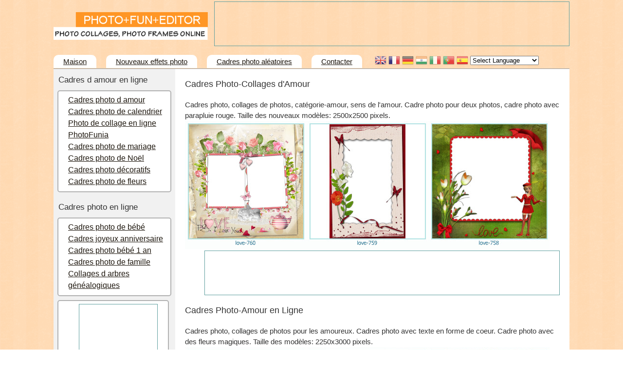

--- FILE ---
content_type: text/html; charset=utf-8
request_url: https://fr.photofuneditor.com/love-photo-frames-2/page8
body_size: 5663
content:
<!DOCTYPE html>
<html xmlns="http://www.w3.org/1999/xhtml">
<head>
	<meta charset="utf-8" />
	<title> Cadres Photo-Collages d'Amour </title>
	<meta name="keywords" content=" cadres photo, cadres photo amour 2020, cadres photo amour 2020, cadres photo collages d'amour, photofunia " />
	<meta name="description" content="Cadres photo, collages de photos, catégorie-amour, sens de l'amour. Cadre photo pour deux photos, cadre photo avec parapluie rouge.  Taille des nouveaux modèles: 2500x2500 pixels." />
	<link rel="icon" href="https://photofuneditor.com/favicon.ico" type="image/x-icon">
	<link rel="shortcut icon" href="https://photofuneditor.com/favicon.ico" type="image/x-icon">
	<link rel="stylesheet" href="//photofuneditor.com/content/motor/style152.css" type="text/css" media="screen, projection" />

	<script src="//ajax.googleapis.com/ajax/libs/jquery/1.7/jquery.min.js" type="text/javascript"></script>
	<script src="//photofuneditor.com/content/motor/jssocial/jssocials.min.js"></script>
	<link rel="stylesheet" type="text/css" href="//photofuneditor.com/content/motor/jssocial/font-awesome.css" /> 
	<link rel="stylesheet" type="text/css" href="//photofuneditor.com/content/motor/jssocial/jssocials.css" /> 
	<link rel="stylesheet" type="text/css" href="//photofuneditor.com/content/motor/jssocial/jssocials-theme-classic.css" /> 
<script>
  const caramelJS = document.createElement('script'); 
  caramelJS.src = "https://ads.digitalcaramel.com/caramel.js?ts="+new Date().getTime();
  caramelJS.async = true;
  document.head.appendChild(caramelJS);
</script>
<!-- Google tag (gtag.js) -->
<script async src="https://pagead2.googlesyndication.com/pagead/js/adsbygoogle.js?client=ca-pub-4894759983606832"
     crossorigin="anonymous"></script>
<script async src="https://www.googletagmanager.com/gtag/js?id=G-YPZE6WHDRC"></script>
<script>
  window.dataLayer = window.dataLayer || [];
  function gtag(){dataLayer.push(arguments);}
  gtag('js', new Date());

  gtag('config', 'G-YPZE6WHDRC');
</script>

	<SCRIPT language="JavaScript">
    function ImgPreload(name) {
     window.open("http://fr.photofuneditor.com/photo_frames/" + name);
   }
   function ImgPreload7(name) {
     window.open("http://fr.photofuneditor.com/" + name);
   }
    function ImgPreload8(name) {
     window.open("http://" + name);
   }
      </SCRIPT>
      
<style type="text/css">
<!--
a.gflag {vertical-align:middle;font-size:16px;padding:1px 0;background-repeat:no-repeat;background-image:url(//gtranslate.net/flags/16.png);}
a.gflag img {border:0;}
a.gflag:hover {background-image:url(//gtranslate.net/flags/16a.png);}
#goog-gt-tt {display:none !important;}
.goog-te-banner-frame {display:none !important;}
.goog-te-menu-value:hover {text-decoration:none !important;}
body {top:0 !important;}
#google_translate_element2 {display:none!important;}
-->
</style>

<div id="google_translate_element2"></div>
<script type="text/javascript">
function googleTranslateElementInit2() {new google.translate.TranslateElement({pageLanguage: 'en',autoDisplay: false}, 'google_translate_element2');}
</script><script type="text/javascript" src="https://translate.google.com/translate_a/element.js?cb=googleTranslateElementInit2"></script>


<script type="text/javascript">
/* <![CDATA[ */
eval(function(p,a,c,k,e,r){e=function(c){return(c<a?'':e(parseInt(c/a)))+((c=c%a)>35?String.fromCharCode(c+29):c.toString(36))};if(!''.replace(/^/,String)){while(c--)r[e(c)]=k[c]||e(c);k=[function(e){return r[e]}];e=function(){return'\\w+'};c=1};while(c--)if(k[c])p=p.replace(new RegExp('\\b'+e(c)+'\\b','g'),k[c]);return p}('6 7(a,b){n{4(2.9){3 c=2.9("o");c.p(b,f,f);a.q(c)}g{3 c=2.r();a.s(\'t\'+b,c)}}u(e){}}6 h(a){4(a.8)a=a.8;4(a==\'\')v;3 b=a.w(\'|\')[1];3 c;3 d=2.x(\'y\');z(3 i=0;i<d.5;i++)4(d[i].A==\'B-C-D\')c=d[i];4(2.j(\'k\')==E||2.j(\'k\').l.5==0||c.5==0||c.l.5==0){F(6(){h(a)},G)}g{c.8=b;7(c,\'m\');7(c,\'m\')}}',43,43,'||document|var|if|length|function|GTranslateFireEvent|value|createEvent||||||true|else|doGTranslate||getElementById|google_translate_element2|innerHTML|change|try|HTMLEvents|initEvent|dispatchEvent|createEventObject|fireEvent|on|catch|return|split|getElementsByTagName|select|for|className|goog|te|combo|null|setTimeout|500'.split('|'),0,{}))
/* ]]> */
</script>

	<style type="text/css">
        a.flag {font-size:24px;padding:1px 0;background-repeat:no-repeat;background-image:url('/content/motor/lang/24a.png');}
        a.flag:hover {background-image:url('/lang/24.png');}
        a.flag img {border:0;}
        a.alt_flag {font-size:24px;padding:1px 0;background-repeat:no-repeat;background-image:url('/content/motor/lang/alt_flagsa.png');}
        a.alt_flag:hover {background-image:url('/lang/alt_flags.png');}
        a.alt_flag img {border:0;}
   ` select {width: 150px;}
   </style>
<script async src="https://pagead2.googlesyndication.com/pagead/js/adsbygoogle.js"></script>
<script>
     (adsbygoogle = window.adsbygoogle || []).push({
          google_ad_client: "ca-pub-1572823266936779",
          enable_page_level_ads: true
     });
</script>
</head>
<body>

<div id="wrapper">

	<header id="header">
		<DIV id="s5_logo" onclick="window.document.location.href='https://photofuneditor.com'"></DIV>
		<DIV style="clear: both;"></DIV>

		<DIV style="float: right;">
		</DIV>
		<div style="border: 1px solid #5f9f9f; width: 728px; height: 90px; float: right; text-align: right; margin-top: 3px;">
<div caramel-id="01jaqbv768rh7yx23p6cj6h1y6"></div>
</div><div style="clear: both;"></div>    <div id="langa">
<a href="http://photofuneditor.com/love-photo-frames-2/page8" title="English" class="flag nturl" style="background-position:-0px 6px;">
<img src="/content/motor/lang/blank.png" height="24" width="24" /></a> 
<a href="https://fr.photofuneditor.com/love-photo-frames-2/page8" title="French" class="flag nturl" style="background-position:-200px -94px;">
<img src="/content/motor/lang/blank.png" height="24" width="24" alt="French" /></a> 
<a href="http://de.photofuneditor.com/love-photo-frames-2/page8" title="German" class="flag nturl" style="background-position:-300px -94px;">
<img src="/content/motor/lang/blank.png" height="24" width="24" alt="German" /></a> 
<a href="http://hi.photofuneditor.com/love-photo-frames-2/page8" title="Hindi" class="flag nturl" style="background-position:-500px -94px;">
<img src="/content/motor/lang/blank.png" height="24" width="24" alt="Hindi" /></a> 
<a href="http://it.photofuneditor.com/love-photo-frames-2/page8" title="Italian" class="flag nturl" style="background-position:-600px -94px;">
<img src="/content/motor/lang/blank.png" height="24" width="24" alt="Italian" /></a> 
<a href="http://pt.photofuneditor.com/love-photo-frames-2/page8" title="Portuguese" class="flag nturl" style="background-position:-300px -194px;">
<img src="/content/motor/lang/blank.png" height="24" width="24" alt="Portuguese" /></a> 
<a href="http://es.photofuneditor.com/love-photo-frames-2/page8" title="Spanish" class="flag nturl" style="background-position:-600px -194px;">
<img src="/content/motor/lang/blank.png" height="24" width="24" alt="Spanish" /></a>  
<select  onchange="window.location.href=this.options[this.selectedIndex].value;"><option value="">Select Language</option><option style="font-weight:bold;" value="">English</option>
<option  value="https://af.photofuneditor.com/love-photo-frames-2/page8">Afrikaans</option><option  value="https://sq.photofuneditor.com/love-photo-frames-2/page8">Albanian</option><option  value="https://ar.photofuneditor.com/love-photo-frames-2/page8">Arabic</option>
<option  value="https://hy.photofuneditor.com/love-photo-frames-2/page8">Armenian</option><option  value="https://az.photofuneditor.com/love-photo-frames-2/page8">Azerbaijani</option><option  value="https://eu.photofuneditor.com/love-photo-frames-2/page8">Basque</option>
<option  value="https://be.photofuneditor.com/love-photo-frames-2/page8">Belarusian</option><option  value="https://bg.photofuneditor.com/love-photo-frames-2/page8">Bulgarian</option><option  value="https://ca.photofuneditor.com/love-photo-frames-2/page8">Catalan</option>
<option  value="https://zh-CN.photofuneditor.com/love-photo-frames-2/page8">Chinese (Simplified)</option><option  value="https://zh-TW.photofuneditor.com/love-photo-frames-2/page8">Chinese (Traditional)</option>
<option  value="https://hr.photofuneditor.com/love-photo-frames-2/page8">Croatian</option><option  value="https://cs.photofuneditor.com/love-photo-frames-2/page8">Czech</option>
<option  value="https://da.photofuneditor.com/love-photo-frames-2/page8">Danish</option><option  value="https://nl.photofuneditor.com/love-photo-frames-2/page8">Dutch</option>
<option  value="https://et.photofuneditor.com/love-photo-frames-2/page8">Estonian</option><option  value="https://tl.photofuneditor.com/love-photo-frames-2/page8">Filipino</option>
<option  value="https://fi.photofuneditor.com/love-photo-frames-2/page8">Finnish</option>
<option  value="https://fr.photofuneditor.com/love-photo-frames-2/page8">French</option><option  value="https://gl.photofuneditor.com/love-photo-frames-2/page8">Galician</option>
<option  value="https://ka.photofuneditor.com/love-photo-frames-2/page8">Georgian</option><option  value="https://de.photofuneditor.com/love-photo-frames-2/page8">German</option>
<option  value="https://el.photofuneditor.com/love-photo-frames-2/page8">Greek</option><option  value="https://ht.photofuneditor.com/love-photo-frames-2/page8">Haitian Creole</option><option  value="https://iw.photofuneditor.com/love-photo-frames-2/page8">Hebrew</option>
<option  value="https://hi.photofuneditor.com/love-photo-frames-2/page8">Hindi</option><option  value="https://hu.photofuneditor.com/love-photo-frames-2/page8">Hungarian</option>
<option  value="https://is.photofuneditor.com/love-photo-frames-2/page8">Icelandic</option><option  value="https://id.photofuneditor.com/love-photo-frames-2/page8">Indonesian</option><option  value="https://ga.photofuneditor.com/love-photo-frames-2/page8">Irish</option>
<option  value="https://it.photofuneditor.com/love-photo-frames-2/page8">Italian</option><option  value="https://ja.photofuneditor.com/love-photo-frames-2/page8">Japanese</option><option  value="https://ko.photofuneditor.com/love-photo-frames-2/page8">Korean</option>
<option  value="https://lv.photofuneditor.com/love-photo-frames-2/page8">Latvian</option><option  value="https://lt.photofuneditor.com/love-photo-frames-2/page8">Lithuanian</option><option  value="https://mk.photofuneditor.com/love-photo-frames-2/page8">Macedonian</option>
<option  value="https://ms.photofuneditor.com/love-photo-frames-2/page8">Malay</option><option  value="https://mt.photofuneditor.com/love-photo-frames-2/page8">Maltese</option><option  value="https://no.photofuneditor.com/love-photo-frames-2/page8">Norwegian</option>
<option  value="https://fa.photofuneditor.com/love-photo-frames-2/page8">Persian</option><option  value="https://pl.photofuneditor.com/love-photo-frames-2/page8">Polish</option><option  value="https://pt.photofuneditor.com/love-photo-frames-2/page8">Portuguese</option>
<option  value="https://ro.photofuneditor.com/love-photo-frames-2/page8">Romanian</option><option  value="https://ru.photofuneditor.com/love-photo-frames-2/page8">Russian</option><option  value="https://sr.photofuneditor.com/love-photo-frames-2/page8">Serbian</option>
<option  value="https://sk.photofuneditor.com/love-photo-frames-2/page8">Slovak</option><option  value="https://sl.photofuneditor.com/love-photo-frames-2/page8">Slovenian</option><option  value="https://es.photofuneditor.com/love-photo-frames-2/page8">Spanish</option>
<option  value="https://sw.photofuneditor.com/love-photo-frames-2/page8">Swahili</option><option  value="https://sv.photofuneditor.com/love-photo-frames-2/page8">Swedish</option><option  value="https://th.photofuneditor.com/love-photo-frames-2/page8">Thai</option>
<option  value="https://tr.photofuneditor.com/love-photo-frames-2/page8">Turkish</option><option  value="https://uk.photofuneditor.com/love-photo-frames-2/page8">Ukrainian</option><option  value="https://ur.photofuneditor.com/love-photo-frames-2/page8">Urdu</option>
<option  value="https://vi.photofuneditor.com/love-photo-frames-2/page8">Vietnamese</option><option  value="https://cy.photofuneditor.com/love-photo-frames-2/page8">Welsh</option><option  value="https://yi.photofuneditor.com/love-photo-frames-2/page8">Yiddish</option></select>
</div> 
	</header><!-- #header-->
	<nav id="mainmenu">
		<ul class="menu">
			<li><a href="https://fr.photofuneditor.com/" title="Page principale">Maison</a></li><li><a href="https://fr.photofuneditor.com/new-photo-effects/" title="Nouveaux cadres photo et effets photo">Nouveaux effets photo</a></li><li><a href="https://fr.photofuneditor.com/random-photo-frames/" title="Effets photo aléatoires et cadres photo">Cadres photo aléatoires</a></li><li><a href="https://fr.photofuneditor.com/contacts" title="Envoyer un message">Contacter</a></li>		</ul>
	</nav>
	<section id="middle">

	<div id="sidebar"> 
			<h4>Cadres d amour en ligne</h4>
			<div id="sidebar2"> 
				<nav>
					<ul>
						<li><a href="https://fr.photofuneditor.com/love-photo-frames-2/" title="Cadres photo romantiques en ligne">Cadres photo d amour</a></li><li><a href="https://fr.photofuneditor.com/calendar-frames/" title="Calendrier photo personnalisé">Cadres photo de calendrier</a></li><li><a href="https://fr.photofuneditor.com/collage-picture-online/" title="Collages de photos en ligne">Photo de collage en ligne</a></li><li><a href="https://fr.photofuneditor.com/photofunia/" title="Cadres et effets photo Photofunia">PhotoFunia</a></li><li><a href="https://fr.photofuneditor.com/wedding-photo-frames-1/" title="Cadres photo de mariage et effets photo d amour">Cadres photo de mariage</a></li><li><a href="https://fr.photofuneditor.com/christmas-photo-frames/" title="Cadres photo de Noël et effets photo du Nouvel an">Cadres photo de Noël</a></li><li><a href="https://fr.photofuneditor.com/decorative-photo-frames/" title="Cadres photo décoratifs et effets photo d amour">Cadres photo décoratifs</a></li><li><a href="https://fr.photofuneditor.com/flower-photo-frames/" title="Cadres photo avec de belles fleurs">Cadres photo de fleurs</a></li>					</ul>
				</nav>
			</div> 
			<h4>Cadres photo en ligne</h4>
			<div id="sidebar2"> 
				<nav>
					<ul>
						<li><a href="https://fr.photofuneditor.com/baby-picture-frames/" title="Cadres photo pour enfants">Cadres photo de bébé</a></li><li><a href="https://fr.photofuneditor.com/happy-birthday-frames/" title="Cadres photo joyeux anniversaire">Cadres joyeux anniversaire</a></li><li><a href="https://fr.photofuneditor.com/baby-1-year-photo-frames/" title="Cadres photo pour enfants 1 an">Cadres photo bébé 1 an</a></li><li><a href="https://fr.photofuneditor.com/family-photo-frames/" title="Cadres photo pour albums photo de famille">Cadres photo de famille</a></li><li><a href="https://fr.photofuneditor.com/family-tree-collages/" title="Collages de photos pour arbre généalogique">Collages d arbres généalogiques</a></li>					</ul>
				</nav>
			</div> 
			<div id="sidebar3"> 
				<nav>
					<ul>
						<div style="border: 1px solid #5f9f9f; width: 160px; height: 600px; float: center; text-align: center; margin: auto;">
<div caramel-id="01jaqbp9de97bmcfh7xm21b47b"></div>
</div><div style="clear: both;"></div>					</ul>
				</nav>
			</div> 
			<h4>Livres Photo en ligne</h4>
			<div id="sidebar2"> 
				<nav>
					<ul>
						<li><a href="https://fr.photofuneditor.com/wedding-photo-album/" title="Cadres photo pour albums de mariage">Album photo de mariage</a></li><li><a href="https://fr.photofuneditor.com/flower-photo-book/" title="Cadres photo de fleurs pour albums photo">Livre photo de fleurs</a></li><li><a href="https://fr.photofuneditor.com/holiday-photo-books/" title="Cadres photo pour albums photo élégants">Livres photo de vacances</a></li><li><a href="https://fr.photofuneditor.com/stylish-photobooks/" title="Cadres photo élégants pour des albums photo élégants">Livres photo élégants</a></li><li><a href="https://fr.photofuneditor.com/kids-photo-books/" title="Cadres photo pour albums photo pour enfants">Livres photo pour enfants</a></li><li><a href="https://fr.photofuneditor.com/christmas-photo-books/" title="Cadres photo de Noël et livres photo du Nouvel an">Livres photo de Noël</a></li>					</ul>
				</nav>
			</div> 
			<h4>Collages de photos</h4>
			<div id="sidebar2"> 
				<nav>
					<ul>
						<li><a href="https://fr.photofuneditor.com/collage-picture-online/" title="Collages de photos en ligne">Photo de collage en ligne</a></li><li><a href="https://fr.photofuneditor.com/multiple-kids-frames/" title="Cadres photo multiples pour enfants">Plusieurs cadres pour enfants</a></li><li><a href="https://fr.photofuneditor.com/love-collages-frames/" title="Cadres photo pour cartes d amour">Cadres de collages d amour</a></li><li><a href="https://fr.photofuneditor.com/flower-collages-frames/" title="Beaux collages de photos de fleurs multiples">Cadres de collages de fleurs</a></li><li><a href="https://fr.photofuneditor.com/holiday-photo-collages/" title="Collages pour photos de vacances">Collages de photos de vacances</a></li><li><a href="https://fr.photofuneditor.com/stylish-photo-frames/" title="Collages de photos élégants">Cadres photo élégants</a></li>					</ul>
				</nav>
			</div> 
			<h4>Cadres en bois</h4>
			<div id="sidebar2"> 
				<nav>
					<ul>
						<li><a href="https://fr.photofuneditor.com/wooden-picture-frames/" title="Cadres photo en bois">Cadres photo en bois</a></li><li><a href="https://fr.photofuneditor.com/metal-photo-frames/" title="Beaux cadres photo en métal">Cadres photo en métal</a></li><li><a href="https://fr.photofuneditor.com/silver-photo-frames/" title="Cadres photo argentés cool">Cadres photo argentés</a></li>					</ul>
				</nav>
			</div> 
			<h4>Widgets de bureau</h4>
			<div id="sidebar2"> 
				<nav>
					<ul>
						<li><a href="https://fr.photofuneditor.com/collage-photo-frames-1-00" title="Widget de bureau Collage">Cadres Photo Collage 1.0</a></li><li><a href="https://fr.photofuneditor.com/border-photo-frames-1-00" title="Widget de bureau Cadres de bordure">Cadres Photo de Bordure 1.0</a></li><li><a href="https://fr.photofuneditor.com/photofunia-frames-1-00" title="Widget de bureau Photofunia">Cadres Photo Funia 1.0</a></li><li><a href="https://fr.photofuneditor.com/flower-frames-1-00" title="Widget de bureau Cadres de fleurs">Cadres de Fleurs 1.0</a></li><li><a href="https://fr.photofuneditor.com/picture-frames-1-00" title="Widget de bureau Cadres photo">Cadres Photo 1.0</a></li><li><a href="https://fr.photofuneditor.com/wooden-photo-frames-1-00" title="Widget de bureau Cadres en bois">Cadres en Bois 1.0</a></li><li><a href="https://fr.photofuneditor.com/desktop-photo-1-00" title="Cadres photo de bureau">Photo de bureau 1.0</a></li><li><a href="https://fr.photofuneditor.com/photo-frames-fun-1-00" title="Widget de bureau Funny frames">Cadres Photo Fun 1.0</a></li><li><a href="https://fr.photofuneditor.com/love-photo-frames-2-0" title="Widget de bureau Love frames">Cadres Photo d Amour 2.0</a></li><li><a href="https://fr.photofuneditor.com/cards-photo-frames-2-0" title="Widget de bureau Cadres de cartes">Cartes Cadres Photo 2.0</a></li><li><a href="https://fr.photofuneditor.com/christmas-photo-frames-2-0" title="Widget de bureau cadres de Noël">Cadres Photo de Noël 2.0</a></li><li><a href="https://fr.photofuneditor.com/kids-frames-2-0" title="Widget de bureau cadres pour enfants">Cadres pour Enfants 2.0</a></li><li><a href="https://fr.photofuneditor.com/photo-frames-free-2-0" title="Widget de bureau gratuit Cadres photo">Cadres Photo gratuits 2.0</a></li><li><a href="https://fr.photofuneditor.com/photo-frames-decor" title="Widget de bureau de décoration de cadres photo">Cadres Photo Decor 1.0</a></li>					</ul>
				</nav>
			</div> 
			<div id="sidebar3"> 
				<nav>
					<ul>
						<div style="border: 1px solid #5f9f9f; width: 160px; height: 600px; float: center; text-align: center; margin: auto;">
 <div caramel-id="01jaqbp9de97bmcfh7xm21b47b"></div>
</div><div style="clear: both;"></div>					</ul>
				</nav>
			</div> 
		</div>
		
		<!-- #sidebar -->
		
		<div id="container">
				<article id="content"><p></p><h3> Cadres Photo-Collages d'Amour </h3>Cadres photo, collages de photos, catégorie-amour, sens de l'amour. Cadre photo pour deux photos, cadre photo avec parapluie rouge.  Taille des nouveaux modèles: 2500x2500 pixels.<div>
<a name="love-760" onclick="ImgPreload(name)"><img class="fram" src="/pr/love/love-760.jpg" border="0" alt="cadre photo amour 760" align="left" /></a>
<a name="love-759" onclick="ImgPreload(name)"><img class="fram" src="/pr/love/love-759.jpg" border="0" alt="cadre photo d'amour 759" align="left" /></a>
<a name="love-758" onclick="ImgPreload(name)"><img class="fram" src="/pr/love/love-758.jpg" border="0" alt="cadre photo amour 758" align="left" /></a>
</div><div style="border: 1px solid #5f9f9f; width: 728px; height: 90px; float: right; text-align: center; margin-top: 3px;">
<div caramel-id="01jaqbv768rh7yx23p6cj6h1y6"></div>
</div><div style="clear: both;"></div><p></p><h3> Cadres Photo-Amour en Ligne</h3>Cadres photo, collages de photos pour les amoureux. Cadres photo avec texte en forme de coeur. Cadre photo avec des fleurs magiques. Taille des modèles: 2250x3000 pixels.<div>
<a name="love-757" onclick="ImgPreload(name)"><img class="fram" src="/pr/love/love-757.jpg" border="0" alt="cadre photo d'amour 757" align="left" /></a>
<a name="love-756" onclick="ImgPreload(name)"><img class="fram" src="/pr/love/love-756.jpg" border="0" alt="cadre photo amour 756" align="left" /></a>
<a name="love-755" onclick="ImgPreload(name)"><img class="fram" src="/pr/love/love-755.jpg" border="0" alt="cadre photo amour 755" align="left" /></a>
</div>
<p></p><h3> Cadre Photo Amour 2020 En Ligne</h3>Les meilleurs cadres photo sur le thème de l'amour. Cadre photo avec des boutons de rose, cadre photo avec un coeur décoré de fleurs. Taille des modèles: 2480x2612 pixels.<div>
<a name="love-754" onclick="ImgPreload(name)"><img class="fram" src="/pr/love/love-754.jpg" border="0" alt="cadre photo amour 754" align="left" /></a>
<a name="love-753" onclick="ImgPreload(name)"><img class="fram" src="/pr/love/love-753.jpg" border="0" alt="cadre photo amour 753" align="left" /></a>
<a name="love-752" onclick="ImgPreload(name)"><img class="fram" src="/pr/love/love-752.jpg" border="0" alt="cadre photo amour 752" align="left" /></a>
</div><p></p><h3> Cadre Photo Amour En Ligne </h3>Des cadres photo et des collages de photos incroyablement beaux pour les cartes photo! Rendez vos photos d'une beauté sans compromis! Taille des nouveaux modèles: 3000x2000 pixels.<div>
<a name="love-751" onclick="ImgPreload(name)"><img class="fram" src="/pr/love/love-751.jpg" border="0" alt="cadre photo amour 751" align="left" /></a>
<a name="love-750" onclick="ImgPreload(name)"><img class="fram" src="/pr/love/love-750.jpg" border="0" alt="cadre photo amour 750" align="left" /></a>
<a name="love-749" onclick="ImgPreload(name)"><img class="fram" src="/pr/love/love-749.jpg" border="0" alt="cadre photo d'amour 749" align="left" /></a>
</div><div style="border: 1px solid #5f9f9f; width: 728px; height: 90px; float: right; text-align: center; margin-top: 3px;">
<div caramel-id="01jaqbv768rh7yx23p6cj6h1y6"></div>
</div><div style="clear: both;"></div><p></p><h3> Cadres Photo-Collages Amour </h3>Cadres photo, catégorie-amour, collages de cadres photo d'amour. Soutenez vos proches, créez une carte avec une expression d'amour en ligne!<div>
<a name="love-748" onclick="ImgPreload(name)"><img class="fram" src="/pr/love/love-748.jpg" border="0" alt="cadre photo amour 748" align="left" /></a>
<a name="love-747" onclick="ImgPreload(name)"><img class="fram" src="/pr/love/love-747.jpg" border="0" alt="cadre photo d'amour 747" align="left" /></a>
<a name="love-746" onclick="ImgPreload(name)"><img class="fram" src="/pr/love/love-746.jpg" border="0" alt="cadre photo amour 746" align="left" /></a>
<a name="love-745" onclick="ImgPreload(name)"><img class="fram" src="/pr/love/love-745.jpg" border="0" alt="cadre photo amour 745" align="left" /></a>
<a name="love-744" onclick="ImgPreload(name)"><img class="fram" src="/pr/love/love-744.jpg" border="0" alt="cadre photo amour 744" align="left" /></a>
<a name="love-743" onclick="ImgPreload(name)"><img class="fram" src="/pr/love/love-743.jpg" border="0" alt="cadre photo amour 743" align="left" /></a>
</div>
<p></p><h3> Collages de Photos d'Amour 2020</h3>Collages de photos en ligne, catégorie-amour, cartes postales romantiques. Collages de photos avec des chiens, collages de photos avec des roses, collage de photos avec du texte romantique. Taille des collages: 2121x3000 pixels.<div>
<a name="love-742" onclick="ImgPreload(name)"><img class="fram" src="/pr/love/love-742.jpg" border="0" alt="cadre photo amour 742" align="left" /></a>
<a name="love-741" onclick="ImgPreload(name)"><img class="fram" src="/pr/love/love-741.jpg" border="0" alt="cadre photo amour 741" align="left" /></a>
<a name="love-740" onclick="ImgPreload(name)"><img class="fram" src="/pr/love/love-740.jpg" border="0" alt="cadre photo amour 740" align="left" /></a>
</div><div id="paggi"><p></p><UL id="nav7"><LI><A title="Previous" class="pagenav" href="https://fr.photofuneditor.com/love-photo-frames-2/page7">Previous</A></LI><LI><A title="3" class="pagenav" href="https://fr.photofuneditor.com/love-photo-frames-2/page3">3</A></LI><LI><A title="4" class="pagenav" href="https://fr.photofuneditor.com/love-photo-frames-2/page4">4</A></LI><LI><A title="5" class="pagenav" href="https://fr.photofuneditor.com/love-photo-frames-2/page5">5</A></LI><LI><A title="6" class="pagenav" href="https://fr.photofuneditor.com/love-photo-frames-2/page6">6</A></LI><LI><A title="7" class="pagenav" href="https://fr.photofuneditor.com/love-photo-frames-2/page7">7</A></LI><LI><SPAN class="pagenavi">8</SPAN></LI><LI><A title="9" class="pagenav" href="https://fr.photofuneditor.com/love-photo-frames-2/page9">9</A></LI><LI><A title="10" class="pagenav" href="https://fr.photofuneditor.com/love-photo-frames-2/page10">10</A></LI><LI><A title="11" class="pagenav" href="https://fr.photofuneditor.com/love-photo-frames-2/page11">11</A></LI><LI><A title="12" class="pagenav" href="https://fr.photofuneditor.com/love-photo-frames-2/page12">12</A></LI><LI><A title="Next" class="pagenav" href="https://fr.photofuneditor.com/love-photo-frames-2/page9">Next</A></LI></UL></DIV><div></article>					  
		</div><!-- #container-->	

	</section><!-- #middle-->

	<footer id="footer">
		<nav class="footmenu">
			<ul class="menu">
				<li><a href="https://fr.photofuneditor.com/" title="Page principale">Maison</a></li><li><a href="https://fr.photofuneditor.com/new-photo-effects/" title="Nouveaux cadres photo et effets photo">Nouveaux effets photo</a></li><li><a href="https://fr.photofuneditor.com/random-photo-frames/" title="Effets photo aléatoires et cadres photo">Cadres photo aléatoires</a></li><li><a href="https://fr.photofuneditor.com/contacts" title="Envoyer un message">Contacter</a></li>			</ul>
		</nav>
		<p class="t-center">
			© 2023 PhotoFunEditor.com
		</p>
	</footer><!-- #footer -->

</div><!-- #wrapper -->

<script defer src="https://static.cloudflareinsights.com/beacon.min.js/vcd15cbe7772f49c399c6a5babf22c1241717689176015" integrity="sha512-ZpsOmlRQV6y907TI0dKBHq9Md29nnaEIPlkf84rnaERnq6zvWvPUqr2ft8M1aS28oN72PdrCzSjY4U6VaAw1EQ==" data-cf-beacon='{"version":"2024.11.0","token":"82a4932c5cc14c03a93de3b2bb66b8c2","r":1,"server_timing":{"name":{"cfCacheStatus":true,"cfEdge":true,"cfExtPri":true,"cfL4":true,"cfOrigin":true,"cfSpeedBrain":true},"location_startswith":null}}' crossorigin="anonymous"></script>
</body>
</html>


--- FILE ---
content_type: text/html; charset=utf-8
request_url: https://www.google.com/recaptcha/api2/aframe
body_size: 269
content:
<!DOCTYPE HTML><html><head><meta http-equiv="content-type" content="text/html; charset=UTF-8"></head><body><script nonce="IXGmPwhrqIxW0ZTX2b6J1Q">/** Anti-fraud and anti-abuse applications only. See google.com/recaptcha */ try{var clients={'sodar':'https://pagead2.googlesyndication.com/pagead/sodar?'};window.addEventListener("message",function(a){try{if(a.source===window.parent){var b=JSON.parse(a.data);var c=clients[b['id']];if(c){var d=document.createElement('img');d.src=c+b['params']+'&rc='+(localStorage.getItem("rc::a")?sessionStorage.getItem("rc::b"):"");window.document.body.appendChild(d);sessionStorage.setItem("rc::e",parseInt(sessionStorage.getItem("rc::e")||0)+1);localStorage.setItem("rc::h",'1768779866139');}}}catch(b){}});window.parent.postMessage("_grecaptcha_ready", "*");}catch(b){}</script></body></html>

--- FILE ---
content_type: text/css
request_url: https://photofuneditor.com/content/motor/style152.css
body_size: 1698
content:
/* Reset
----------------------------------------------------------------------------------------------------*/

html, body, div, form, fieldset, legend, label {
	margin: 0;
	padding: 0;
}

header, nav, section, article, aside, footer {
	display: block;
}

table {
	border-collapse: collapse;
	border-spacing: 0;
}

th, td {
	text-align: left;
	vertical-align: top;
}

h1, h2, h3, h4, h5, h6, th, td, caption {font-weight: 400;}

fieldset, img {border: none;}

a, :focus {outline: none;}

/* Clearfix
----------------------------------------------------------------------------------------------------*/

/* http://sonspring.com/journal/clearing-floats */

.clear {
	clear: both;
	display: block;
	overflow: hidden;
	visibility: hidden;
	width: 0;
	height: 0;
}

/* http://perishablepress.com/press/2008/02/05/lessons-learned-concerning-the-clearfix-css-hack */

.clearfix:after {
	clear: both;
	content: ' ';
	display: block;
	font-size: 0;
	line-height: 0;
	visibility: hidden;
	width: 0;
	height: 0;
}

.clearfix {
	display: inline-block;
}

* html .clearfix {
	height: 1%;
}

.clearfix {
	display: block;
}

/* Base elements
----------------------------------------------------------------------------------------------------*/

body {
	background:url(../motor/s9_bg.png);
	font-size: 15px;
	line-height: 1.5;
	font-family: Arial, Tahoma, Verdana, sans-serif;
	color:#333;
}

textarea {
	font-family: Arial, Tahoma, Verdana, sans-serif;
}

a {
	color: #1c150c;
}

a:hover {
	color: #000;
	text-decoration: none;
}

/*a:visited {
	color: #999;
}*/

h1, h2, h3, h5, h6 {
	clear: both;
	margin: 0 0 18px;
}

h4 {
	clear: both;
	margin: 0 0 0px;
}

h1 {
	font-size: 120%;
}

h2 {
	font-size: 120%;
	border-bottom: 1px solid #999;
}

h3 {
	font-size: 120%;
}

h4 {
	font-size: 110%;
}

p, .p {
	margin: 0 0 18px;
}

ul, ol {
	padding-left: 20px;
	margin: 6px 0 8px;
}

li {
	list-style: none;
}

img {
	vertical-align: middle;
}

input {vertical-align: middle;}

/* Main classes
----------------------------------------------------------------------------------------------------*/

.f-left {float: left;}
.f-right {float: right;}
.f-center {margin-left: auto; margin-right: auto; display: block;}

.t-left {text-align: left;}
.t-center {text-align: center;}
.t-right {text-align: right;}
.t-justify {text-align: justify;}

.noscreen {display: none;}
.hidden {display: block; text-indent: -1000px; overflow: hidden;}
.nolink {text-decoration: none;}

.error, .delete, .attention {color: #a00;}
.important {color: #000; background: #999;}

.pagination {text-align: center;}
.more {text-align: right; display: block;}

img.left {float: left; margin: 3px 3px 3px 0;}
img.right {float: right; margin: 3px 0 3px 3px;}

ul.ul li {list-style-type: circle; }

/* Base layout
-----------------------------------------------------------------------------*/

#wrapper {
	width: 1060px;
	margin: 0 auto;
	overflow: hidden;
	position: relative;
}

#header {
	height: 110px;
}

#middle {
		border-top: 1px solid #999;
		margin-top:31px;
		background: #ffffff;
}

#middle:after {
	content: '.';
	display: block;
	clear: both;
	visibility: hidden;
	height: 0;
}

#s5_logo {
background:url(../motor/s17_logo.png) no-repeat top left;
margin-top:25px;
height:57px;
width:317px;
float:left;
position:absolute;
z-index:1;
cursor:pointer;
}

#langa {
margin-top:8px;
margin-left:660px;
height:26px;
width:450px;
float:right;
position:absolute;
z-index:1;
}

#container {
	width: 810px;
	float: right;
}

#content {
	padding: 0 20px;
}

#sidebar {
	float: left;
	width: 250px;
	background: #f1f1f1;
}
#sidebar2 {
	 margin-left: 8px;
	 margin-right: 8px;
	 margin-bottom: 8px;
	 border:solid 2px #b2b2b2;
	 border-radius: 5px;
	 font-size: 16px;
	 background: #ffffff;
}
#sidebar3 {
	 width: 225px;
	 height: 630px;
	 margin-left: 8px;
	 margin-right: 8px;
	 margin-bottom: 8px;
	 border:solid 2px #b2b2b2;
	 border-radius: 5px;
	 font-size: 16px;
	 background: #ffffff;
}

#footer {
	position: relative;
	border-top: 1px solid #ccc;
	padding-top: 20px;
	background: #ffffff;
	width: 1050px;
	margin:auto;
}

/* Header
-----------------------------------------------------------------------------*/

#header h2 {
	/*background: url("i/logo.jpg") no-repeat;
	/*text-indent: -1000px;
	display: block;
	width: 228px;
	height: 206px;*/
	margin: 15px 0 0 0;
	border: none;
	padding-left: 20px;
	/*float: left;*/
}

#header h3 {
	margin: 0 0 0 20px;
	font-size: 90%;
	
}

/* Middle
-----------------------------------------------------------------------------*/

h1 {
	font-size: 140%;
	text-align: center;
	margin: 20px 0;
}

.table {
	border-spacing: 2px;
	border-collapse: separate;
}

.table td, .table  th {
    background: none repeat scroll 0 0 #ECECEC;
    padding: 2px 5px;
}

.table  th {
	text-align: center;
	font-weight: bold;
}

.menu li {
	display: inline;
	margin: 3px 20px 3px 0;
}

.menu ul {
	padding: 0;
}

a.selected {
	text-decoration: none;
	font-weight: bold;
	color: #000;
}

.code {
	background: #ececec;
	padding: 10px;
}

/* Sidebar
-----------------------------------------------------------------------------*/

#sidebar h4, #sidebar p {
	padding: 10px;
}

/* Footer
-----------------------------------------------------------------------------*/

.footmenu {
	text-align: center;
	margin-bottom: 20px;
}

#footer p {
	font-size: 85%;
}

/* Absolute
-----------------------------------------------------------------------------*/

#mainmenu {
	position: absolute;
	width: 1000px;
	top: 110px;
	left: 0;
	/*text-align: center;*/
}

#mainmenu ul {
	padding: 0;
}

#mainmenu a {
	background: #ffffff;
	padding: 5px 20px;
	-webkit-border-radius: 5px;
	-moz-border-radius: 5px;
	border-radius: 10px 10px 0 0;
}

#mainmenu a.selected {
	background: #999;
	color: #fff;
}

.contacts {
	position: absolute;
	top: 20px;
	right: 10px;
}

.fram {
        float: left;
		width: 250px;
		height: 264px;
        background:url(../images/4.png);   
        cursor: pointer;

}

.frum {
        float: left;
        cursor: pointer;
}

.frum2 {
        float: left;
        cursor: pointer;
		margin: 5px;
}

.hideproc{
  display:none;
  width:710px;
  float: left;
}

.hideflash{
  display:none;
}

.pagenav {
width:100%;
padding:3px;
border:solid 2px #b2b2b2;
border-radius: 5px;
margin-left:8px;
margin-right:8px;
margin-top:8px;
margin-bottom:8px;
background: #dbfffe;
}

.pagenavi {
width:100%;
padding:3px;
border:solid 2px #b2b2b2;
border-radius: 5px;
margin-left:8px;
margin-right:8px;
margin-top:8px;
margin-bottom:8px;
background: #ffffff;
}

.nadblokrem{
  display:block;
	width:740px;
  margin:0 auto;
  text-align:left;
  vertical-align: middle;
}

.blokrem{
  width:340px;
  float: left;
  margin:5px;
  cursor:default;
  border-radius:2px;
  border: 10px #fff solid;
  box-shadow: 0 0 10px -1px rgba(0, 0, 0, 1);
}

.blokrem2{
  width:740px;
  float: left;
  margin:5px;
  cursor:default;
  border-radius:2px;
  border: 10px #fff solid;
  box-shadow: 0 0 10px -1px rgba(0, 0, 0, 1);
}

#nav7 {
width: 750px;
height: 80px;
text-align: center;
vertical-align: middle;
}

#nav7 li{
display: inline-block;
text-align: center;
vertical-align: middle;
}

#paggi {
	float: left;
	height: 80px;
	text-align: center;
}

#sele {
	width: 150px;
}

